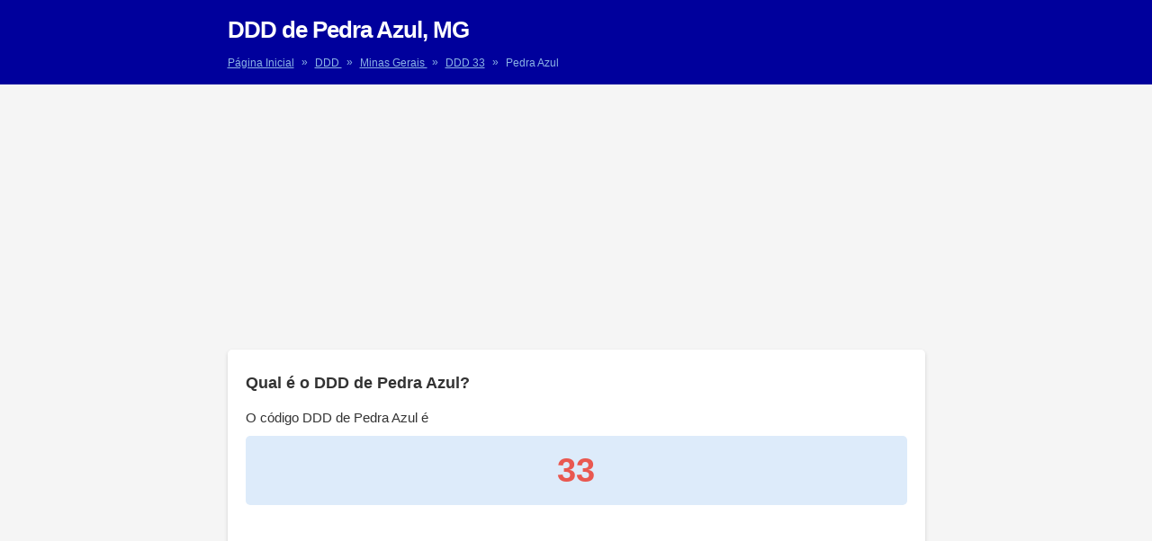

--- FILE ---
content_type: text/html; charset=UTF-8
request_url: https://www.codigosddd.com.br/ddd/pedra-azul/
body_size: 6770
content:
<!DOCTYPE html>
<html lang="pt-BR" class="no-js">
	<head>
		<meta name="viewport" content="width=device-width,initial-scale=1">
		<meta http-equiv="Content-Type" content="text/html; charset=UTF-8" />
		<title>DDD de Pedra Azul, Minas Gerais (MG) | Códigos DDD</title>
		<meta name="description" content="Confira qual o DDD de Pedra Azul. Descubra como ligar para Pedra Azul (Minas Gerais) de qualquer lugar do Brasil.">
		<link rel="preconnect" href="//adservice.google.com">
		<link rel="preconnect" href="//securepubads.g.doubleclick.net">
		<link rel="preconnect" href="//stats.g.doubleclick.net">
		<link rel="preconnect" href="//tpc.googlesyndication.com">
		<link rel="preconnect" href="//pagead2.googlesyndication.com">
		<link rel="dns-prefetch" href="//connect.facebook.net">
		<link rel="canonical" href="https://www.codigosddd.com.br/ddd/pedra-azul/">
		<link rel="icon" type="image/png" href="https://www.codigosddd.com.br/favicon.png" sizes="32x32">
		<link rel="icon" type="image/png" href="https://www.codigosddd.com.br/android-chrome-192x192.png" sizes="192x192">
		<link rel="manifest" href="https://www.codigosddd.com.br/manifest.json">
		<meta name="theme-color" content="#ffffff">
		<meta property="fb:pages" content="1437434086570227">
		<meta property="fb:app_id" content="448084702258473">
		<meta property="og:type" content="article">
		<meta property="og:site_name" content="Códigos DDD">
		<meta property="og:image" content="https://www.codigosddd.com.br/ogimage.webp">
		<meta property="og:url" content="https://www.codigosddd.com.br/ddd/pedra-azul/">
		<meta property="og:title" content="DDD de Pedra Azul, Minas Gerais - Códigos DDD">
		<meta property="og:description" content="Confira qual o DDD de Pedra Azul. Descubra como ligar para Pedra Azul (Minas Gerais) de qualquer lugar do Brasil.">
		<meta property="og:locale" content="pt_br">
		<meta http-equiv="X-UA-Compatible" content="IE=edge">
		<style>body{font-family:-apple-system,BlinkMacSystemFont,Segoe UI,Roboto,Noto Sans,Ubuntu,Droid Sans,Helvetica Neue,sans-serif;font-size:15px;line-height:1.44;color:#333;margin:0;background:#f5f5f5}*,:after,:before{box-sizing:border-box}p{margin:10px 0}a{color:#0c5fb2;text-decoration:none}a:focus,a:hover{border:0;color:#000;cursor:pointer;text-decoration:underline}.sf{display:-webkit-box;display:-webkit-flex;display:-ms-flexbox;display:flex;-webkit-flex-wrap:wrap;-ms-flex-wrap:wrap;flex-wrap:wrap}.sb{-webkit-justify-content:space-between;justify-content:space-between}ul{padding:0;list-style:none}header{background-color:#00009c;padding:15px}main{margin:15px 5px 0}h1{color:#fff;letter-spacing:-1px;margin:0;font-size:20px}h2{font-size:18px}h3{font-size:15px}.bc{color:#8bb3e4;font-size:12px;margin:10px 0 0}.bc a{color:#8bb3e4;text-decoration:underline}.bc span{position:relative;bottom:1px;margin:0 5px}.poli{text-align:center}.links{margin:50px 0 70px}section{max-width:100%;border-bottom:1px solid #e5e5e5;background:#fff;-moz-border-radius:5px;border-radius:5px;padding:10px 20px;margin-bottom:20px;-webkit-box-shadow:0 2px 4px rgba(0,0,0,0.15);box-shadow:0 2px 4px rgba(0,0,0,0.15)}section ul{font-size:0}section ul li{display:inline-block;margin:0 30px 0 0;font-size:15px;padding:15px 0;width:calc(50% - 15px);border-bottom:1px solid #eee}section ul li:nth-child(2n+2){margin:0}.ddds li a{text-decoration:underline}ul#oper{list-style:initial;padding:inherit}#oper li{width:100%;display:list-item}footer,.ddd{text-align:center}.ddd{display:block;font-size:2.5em;line-height:1;color:#e95850;background-color:#ddebfa;padding:20px 0;margin:10px 0;border-radius:5px;-moz-border-radius:5px}footer{text-transform:uppercase;font-size:.75em;padding:0 20px 15px}.soc{text-align:center;padding:20px 0}.soc button{border-radius:3px;-webkit-box-flex:1;-ms-flex:1;flex:1;margin-left:7px;background-size:20px;border:0;padding:6px;cursor:pointer}.soc .fb{min-width:125px;background:#4267b2 url("data:image/svg+xml;charset=utf-8,%3Csvg xmlns='http://www.w3.org/2000/svg' viewBox='0 0 512 512'%3E%3Cpath fill='%23fff' d='M211.9 197.4h-36.7v59.9h36.7v175.8h70.5V256.5h49.2l5.2-59.1h-54.4v-33.7c0-13.9 2.8-19.5 16.3-19.5h38.2V82.9h-48.8c-52.5 0-76.1 23.1-76.1 67.3-.1 38.6-.1 47.2-.1 47.2z'/%3E%3C/svg%3E") no-repeat 4px center/20px;color:#fff;margin-left:0;padding-left:18px}.soc .tw{background:#1da1f2 url("data:image/svg+xml;charset=utf-8,%3Csvg xmlns='http://www.w3.org/2000/svg' width='400' height='400'%3E%3Cg fill='none' fill-rule='evenodd'%3E%3Cpath d='M0 0h400v400H0z'/%3E%3Cpath fill='%23FFF' fill-rule='nonzero' d='M153.62 301.59c94.34 0 145.94-78.16 145.94-145.94 0-2.22 0-4.43-.15-6.63A104.36 104.36 0 0 0 325 122.47a102.38 102.38 0 0 1-29.46 8.07 51.47 51.47 0 0 0 22.55-28.37 102.79 102.79 0 0 1-32.57 12.45c-15.9-16.906-41.163-21.044-61.625-10.093-20.461 10.95-31.032 34.266-25.785 56.873A145.62 145.62 0 0 1 92.4 107.81c-13.614 23.436-6.66 53.419 15.88 68.47A50.91 50.91 0 0 1 85 169.86v.65c.007 24.416 17.218 45.445 41.15 50.28a51.21 51.21 0 0 1-23.16.88c6.72 20.894 25.976 35.208 47.92 35.62a102.92 102.92 0 0 1-63.7 22 104.41 104.41 0 0 1-12.21-.74 145.21 145.21 0 0 0 78.62 23'/%3E%3C/g%3E%3C/svg%3E") no-repeat center/20px}.soc .wa{background:#25d366 url("data:image/svg+xml;charset=utf-8,%3Csvg xmlns='http://www.w3.org/2000/svg' width='46' height='46'%3E%3Cpath fill='%23FFF' d='M35.4 10.4C32 6.9 27.3 5 22.5 5 12.3 5 4.1 13.3 4.2 23.4c0 3.2.9 6.3 2.4 9.1L4 42l9.7-2.5c2.7 1.5 5.7 2.2 8.7 2.2 10.1 0 18.3-8.3 18.3-18.4 0-4.9-1.9-9.5-5.3-12.9zM22.5 38.6c-2.7 0-5.4-.7-7.7-2.1l-.6-.3-5.8 1.5L9.9 32l-.4-.6c-4.4-7.1-2.3-16.5 4.9-20.9 7.2-4.4 16.5-2.3 20.9 4.9 4.4 7.2 2.3 16.5-4.9 20.9-2.3 1.5-5.1 2.3-7.9 2.3zm8.8-11.1l-1.1-.5s-1.6-.7-2.6-1.2c-.1 0-.2-.1-.3-.1-.3 0-.5.1-.7.2 0 0-.1.1-1.5 1.7-.1.2-.3.3-.5.3h-.1c-.1 0-.3-.1-.4-.2l-.5-.2c-1.1-.5-2.1-1.1-2.9-1.9-.2-.2-.5-.4-.7-.6-.7-.7-1.4-1.5-1.9-2.4l-.1-.2c-.1-.1-.1-.2-.2-.4 0-.2 0-.4.1-.5 0 0 .4-.5.7-.8.2-.2.3-.5.5-.7.2-.3.3-.7.2-1-.1-.5-1.3-3.2-1.6-3.8-.2-.3-.4-.4-.7-.5h-1.1c-.2 0-.4.1-.6.1l-.1.1c-.2.1-.4.3-.6.4-.2.2-.3.4-.5.6-.7.9-1.1 2-1.1 3.1 0 .8.2 1.6.5 2.3l.1.3c.9 1.9 2.1 3.6 3.7 5.1l.4.4c.3.3.6.5.8.8 2.1 1.8 4.5 3.1 7.2 3.8.3.1.7.1 1 .2h1c.5 0 1.1-.2 1.5-.4.3-.2.5-.2.7-.4l.2-.2c.2-.2.4-.3.6-.5.2-.2.4-.4.5-.6.2-.4.3-.9.4-1.4v-.7s-.1-.1-.3-.2z'/%3E%3C/svg%3E") no-repeat center/20px}.w{margin:20px 0;text-align:center}.adtopo{display:block;height:300px}.notice{border-left:4px solid #ffb900;background:#fff3cd;padding:10px}.updated{margin-top:15px;font-size:smaller}@media (min-width: 768px){.adtopo{display:inline-block;margin:0 auto;width:970px;height:250px}main{max-width:775px;margin:20px auto 0}.c{max-width:775px;margin:0 auto}h1{font-size:26px}h2{font-size:18px}h3{font-size:16px}.c a{margin:0}section ul li{width:calc(33.3333% - 20px)}section ul li:nth-child(2n+2){margin:0 30px 0 0}section ul li:nth-child(3n+3){margin:0}}</style>
				
				<script async src="https://pagead2.googlesyndication.com/pagead/js/adsbygoogle.js?client=ca-pub-5222497117734132" crossorigin="anonymous"></script>
		<script>(function(w,d,s,l,i){w[l]=w[l]||[];w[l].push({'gtm.start':new Date().getTime(),event:'gtm.js'});var f=d.getElementsByTagName(s)[0],j=d.createElement(s),dl=l!='dataLayer'?'&l='+l:'';j.async=true;j.src='https://www.googletagmanager.com/gtm.js?id='+i+dl;f.parentNode.insertBefore(j,f);})(window,document,'script','dataLayer','GTM-5MC262L');</script>
	</head>
	
	<body class="ddd_cpt-template-default single single-ddd_cpt postid-1956">
		<noscript><iframe src="https://www.googletagmanager.com/ns.html?id=GTM-5MC262L" height="0" width="0" style="display:none;visibility:hidden"></iframe></noscript>
		
		<header>
			<div class="c">
								<h1>DDD de Pedra Azul, MG</h1>
				<p class="bc">
					<a href="https://www.codigosddd.com.br">Página Inicial</a>
					<span>»</span>
					<a href="https://www.codigosddd.com.br/ddd/">
						DDD
					</a>
					<span>»</span>
					<a href="https://www.codigosddd.com.br/ddd/minas-gerais/">
						Minas Gerais					</a>
					<span>»</span>
					<a href="https://www.codigosddd.com.br/ddd/minas-gerais/ddd-33/">DDD 33</a>
					<span>»</span>
					Pedra Azul				</p>
			</div>
		</header>
		<div class="w">
			<ins class="adsbygoogle adtopo" data-ad-client="ca-pub-5222497117734132" data-ad-slot="2304509260"></ins><script>(adsbygoogle = window.adsbygoogle || []).push({});</script>
		</div>
		<main>	
			<section>
				<h2>Qual é o DDD de Pedra Azul?</h2>
				<p>O código DDD de Pedra Azul é <strong class="ddd">33</strong></p>
				<ins class="adsbygoogle links" style="display:block" data-ad-client="ca-pub-5222497117734132" data-ad-slot="4359050140" data-ad-format="link"></ins><script>(adsbygoogle = window.adsbygoogle || []).push({});</script>
								<p class="updated">Última atualização em 25 de novembro de 2022 de acordo com Resolução nº 749, de março de 2022 da <a href="https://informacoes.anatel.gov.br/legislacao/resolucoes/2022/1641-resolucao-749" rel="nofollow noopener">Anatel</a>.</p>
			</section>
			<section>
				<h2>Como ligar para a cidade de Pedra Azul</h2>
				<p>Para ligar para Pedra Azul utilize os exemplos para ligações interurbanas conforme o modelo.</p>
				<p>Coloque um 0 na frente, o código de sua operadora, o código DDD e o número para o qual deseja ligar.</p>
				<h3>Ligação para um número de Pedra Azul a partir de qualquer cidade do Brasil:</h3>
				<p>0 + <a href="https://www.codigosddd.com.br/operadoras-telefone/">Código da operadora</a> + <a href="https://www.codigosddd.com.br/ddd/minas-gerais/ddd-33/" title="DDD 33">33</a> + Número de telefone</p>
				<h3>Ligação a cobrar para um número de Pedra Azul a partir de qualquer cidade do Brasil:</h3>
				<p>90 + <a href="https://www.codigosddd.com.br/operadoras-telefone/">Código da operadora</a> + <a href="https://www.codigosddd.com.br/ddd/minas-gerais/ddd-33/" title="DDD 33">33</a> + Número de telefone</p>
				<ul id="oper">
					<li>Ligar para Pedra Azul utilizando seu telefone VIVO: 015 33 + telefone</li>
					<li>Ligar para Pedra Azul utilizando seu telefone TIM: 041 33 + telefone</li>
					<li>Ligar para Pedra Azul utilizando seu telefone CLARO: 021 33 + telefone</li>
					<li>Ligar para Pedra Azul utilizando seu telefone GVT: 025 33 + telefone</li>
					<li>Ligar para Pedra Azul utilizando seu telefone OI: 031 33 + telefone</li>
					<li>Ligar para Pedra Azul utilizando seu telefone CTBC: 012 33 + telefone</li>
				</ul>
				<ins class="adsbygoogle links" style="display:block" data-ad-client="ca-pub-5222497117734132" data-ad-slot="4021304142" data-ad-format="auto"></ins><script>(adsbygoogle = window.adsbygoogle || []).push({});</script>
			</section>
			<section>
				<h2>Considera que isto foi útil?</h2>
				<p>Criamos esta página para que você possa encontrar de forma fácil o código DDD ou o prefixo das cidades e dos estados do Brasil (neste caso o <strong>DDD da cidade de Pedra Azul</strong>). Se você achar que é útil, você pode nos deixar um 'Curtir' ou '+1', compartilhar nas redes sociais, ou obter um link em seu site. Obrigado por nos ajudar a melhorar e divulgar o codigosDDD.com.br!</p>
				<div class="soc sf">
					<button class="sharer fb" data-sharer="facebook" data-url="https://www.codigosddd.com.br/ddd/pedra-azul/" aria-label="Compartilhar no Facebook">Compartilhar</button>
					<button class="sharer tw" data-sharer="twitter" data-url="https://www.codigosddd.com.br/ddd/pedra-azul/" data-title="DDD de Pedra Azul" aria-label="Compartilhar no Twitter"></button>
					<button class="sharer wa" data-sharer="whatsapp" data-url="https://www.codigosddd.com.br/ddd/pedra-azul/" aria-label="Enviar pelo Whatsapp"></button>
				</div>
			</section>

			
			
			<section class="ddds">
				<h2>Todos DDD do estado Minas Gerais:</h2>
				<ul>
											<li>
							<a href="https://www.codigosddd.com.br/ddd/minas-gerais/ddd-31/">
								DDD 31							</a>
						</li>
											<li>
							<a href="https://www.codigosddd.com.br/ddd/minas-gerais/ddd-32/">
								DDD 32							</a>
						</li>
											<li>
							<a href="https://www.codigosddd.com.br/ddd/minas-gerais/ddd-33/">
								DDD 33							</a>
						</li>
											<li>
							<a href="https://www.codigosddd.com.br/ddd/minas-gerais/ddd-34/">
								DDD 34							</a>
						</li>
											<li>
							<a href="https://www.codigosddd.com.br/ddd/minas-gerais/ddd-35/">
								DDD 35							</a>
						</li>
											<li>
							<a href="https://www.codigosddd.com.br/ddd/minas-gerais/ddd-37/">
								DDD 37							</a>
						</li>
											<li>
							<a href="https://www.codigosddd.com.br/ddd/minas-gerais/ddd-38/">
								DDD 38							</a>
						</li>
									</ul>
			</section>
						
			<section class="ddds">
	<h2>Todos os códigos DDD do Brasil</h2>
	<p>Selecione para exibir a lista de cidades com o DDD escolhido:</p>

	<ul>
		<li><a href="https://www.codigosddd.com.br/ddd/sao-paulo/ddd-11/" title="Ver todas as cidades com DDD 11">DDD 11</a></li><li><a href="https://www.codigosddd.com.br/ddd/sao-paulo/ddd-12/" title="Ver todas as cidades com DDD 12">DDD 12</a></li><li><a href="https://www.codigosddd.com.br/ddd/sao-paulo/ddd-13/" title="Ver todas as cidades com DDD 13">DDD 13</a></li><li><a href="https://www.codigosddd.com.br/ddd/sao-paulo/ddd-14/" title="Ver todas as cidades com DDD 14">DDD 14</a></li><li><a href="https://www.codigosddd.com.br/ddd/sao-paulo/ddd-15/" title="Ver todas as cidades com DDD 15">DDD 15</a></li><li><a href="https://www.codigosddd.com.br/ddd/sao-paulo/ddd-16/" title="Ver todas as cidades com DDD 16">DDD 16</a></li><li><a href="https://www.codigosddd.com.br/ddd/sao-paulo/ddd-17/" title="Ver todas as cidades com DDD 17">DDD 17</a></li><li><a href="https://www.codigosddd.com.br/ddd/sao-paulo/ddd-18/" title="Ver todas as cidades com DDD 18">DDD 18</a></li><li><a href="https://www.codigosddd.com.br/ddd/sao-paulo/ddd-19/" title="Ver todas as cidades com DDD 19">DDD 19</a></li><li><a href="https://www.codigosddd.com.br/ddd/rio-de-janeiro/ddd-21/" title="Ver todas as cidades com DDD 21">DDD 21</a></li><li><a href="https://www.codigosddd.com.br/ddd/rio-de-janeiro/ddd-22/" title="Ver todas as cidades com DDD 22">DDD 22</a></li><li><a href="https://www.codigosddd.com.br/ddd/rio-de-janeiro/ddd-24/" title="Ver todas as cidades com DDD 24">DDD 24</a></li><li><a href="https://www.codigosddd.com.br/ddd/espirito-santo/ddd-27/" title="Ver todas as cidades com DDD 27">DDD 27</a></li><li><a href="https://www.codigosddd.com.br/ddd/espirito-santo/ddd-28/" title="Ver todas as cidades com DDD 28">DDD 28</a></li><li><a href="https://www.codigosddd.com.br/ddd/minas-gerais/ddd-31/" title="Ver todas as cidades com DDD 31">DDD 31</a></li><li><a href="https://www.codigosddd.com.br/ddd/minas-gerais/ddd-32/" title="Ver todas as cidades com DDD 32">DDD 32</a></li><li><a href="https://www.codigosddd.com.br/ddd/minas-gerais/ddd-33/" title="Ver todas as cidades com DDD 33">DDD 33</a></li><li><a href="https://www.codigosddd.com.br/ddd/minas-gerais/ddd-34/" title="Ver todas as cidades com DDD 34">DDD 34</a></li><li><a href="https://www.codigosddd.com.br/ddd/minas-gerais/ddd-35/" title="Ver todas as cidades com DDD 35">DDD 35</a></li><li><a href="https://www.codigosddd.com.br/ddd/minas-gerais/ddd-37/" title="Ver todas as cidades com DDD 37">DDD 37</a></li><li><a href="https://www.codigosddd.com.br/ddd/minas-gerais/ddd-38/" title="Ver todas as cidades com DDD 38">DDD 38</a></li><li><a href="https://www.codigosddd.com.br/ddd/parana/ddd-41/" title="Ver todas as cidades com DDD 41">DDD 41</a></li><li><a href="https://www.codigosddd.com.br/ddd/parana/ddd-42/" title="Ver todas as cidades com DDD 42">DDD 42</a></li><li><a href="https://www.codigosddd.com.br/ddd/parana/ddd-43/" title="Ver todas as cidades com DDD 43">DDD 43</a></li><li><a href="https://www.codigosddd.com.br/ddd/parana/ddd-44/" title="Ver todas as cidades com DDD 44">DDD 44</a></li><li><a href="https://www.codigosddd.com.br/ddd/parana/ddd-45/" title="Ver todas as cidades com DDD 45">DDD 45</a></li><li><a href="https://www.codigosddd.com.br/ddd/parana/ddd-46/" title="Ver todas as cidades com DDD 46">DDD 46</a></li><li><a href="https://www.codigosddd.com.br/ddd/santa-catarina/ddd-47/" title="Ver todas as cidades com DDD 47">DDD 47</a></li><li><a href="https://www.codigosddd.com.br/ddd/santa-catarina/ddd-48/" title="Ver todas as cidades com DDD 48">DDD 48</a></li><li><a href="https://www.codigosddd.com.br/ddd/santa-catarina/ddd-49/" title="Ver todas as cidades com DDD 49">DDD 49</a></li><li><a href="https://www.codigosddd.com.br/ddd/rio-grande-do-sul/ddd-51/" title="Ver todas as cidades com DDD 51">DDD 51</a></li><li><a href="https://www.codigosddd.com.br/ddd/rio-grande-do-sul/ddd-53/" title="Ver todas as cidades com DDD 53">DDD 53</a></li><li><a href="https://www.codigosddd.com.br/ddd/rio-grande-do-sul/ddd-54/" title="Ver todas as cidades com DDD 54">DDD 54</a></li><li><a href="https://www.codigosddd.com.br/ddd/rio-grande-do-sul/ddd-55/" title="Ver todas as cidades com DDD 55">DDD 55</a></li><li><a href="https://www.codigosddd.com.br/ddd/goias/ddd-61/" title="Ver todas as cidades com DDD 61">DDD 61</a></li><li><a href="https://www.codigosddd.com.br/ddd/goias/ddd-62/" title="Ver todas as cidades com DDD 62">DDD 62</a></li><li><a href="https://www.codigosddd.com.br/ddd/tocantins/ddd-63/" title="Ver todas as cidades com DDD 63">DDD 63</a></li><li><a href="https://www.codigosddd.com.br/ddd/goias/ddd-64/" title="Ver todas as cidades com DDD 64">DDD 64</a></li><li><a href="https://www.codigosddd.com.br/ddd/mato-grosso/ddd-65/" title="Ver todas as cidades com DDD 65">DDD 65</a></li><li><a href="https://www.codigosddd.com.br/ddd/mato-grosso/ddd-66/" title="Ver todas as cidades com DDD 66">DDD 66</a></li><li><a href="https://www.codigosddd.com.br/ddd/mato-grosso-do-sul/ddd-67/" title="Ver todas as cidades com DDD 67">DDD 67</a></li><li><a href="https://www.codigosddd.com.br/ddd/acre/ddd-68/" title="Ver todas as cidades com DDD 68">DDD 68</a></li><li><a href="https://www.codigosddd.com.br/ddd/rondonia/ddd-69/" title="Ver todas as cidades com DDD 69">DDD 69</a></li><li><a href="https://www.codigosddd.com.br/ddd/bahia/ddd-71/" title="Ver todas as cidades com DDD 71">DDD 71</a></li><li><a href="https://www.codigosddd.com.br/ddd/bahia/ddd-73/" title="Ver todas as cidades com DDD 73">DDD 73</a></li><li><a href="https://www.codigosddd.com.br/ddd/bahia/ddd-74/" title="Ver todas as cidades com DDD 74">DDD 74</a></li><li><a href="https://www.codigosddd.com.br/ddd/bahia/ddd-75/" title="Ver todas as cidades com DDD 75">DDD 75</a></li><li><a href="https://www.codigosddd.com.br/ddd/bahia/ddd-77/" title="Ver todas as cidades com DDD 77">DDD 77</a></li><li><a href="https://www.codigosddd.com.br/ddd/sergipe/ddd-79/" title="Ver todas as cidades com DDD 79">DDD 79</a></li><li><a href="https://www.codigosddd.com.br/ddd/pernambuco/ddd-81/" title="Ver todas as cidades com DDD 81">DDD 81</a></li><li><a href="https://www.codigosddd.com.br/ddd/alagoas/ddd-82/" title="Ver todas as cidades com DDD 82">DDD 82</a></li><li><a href="https://www.codigosddd.com.br/ddd/paraiba/ddd-83/" title="Ver todas as cidades com DDD 83">DDD 83</a></li><li><a href="https://www.codigosddd.com.br/ddd/rio-grande-do-norte/ddd-84/" title="Ver todas as cidades com DDD 84">DDD 84</a></li><li><a href="https://www.codigosddd.com.br/ddd/ceara/ddd-85/" title="Ver todas as cidades com DDD 85">DDD 85</a></li><li><a href="https://www.codigosddd.com.br/ddd/piaui/ddd-86/" title="Ver todas as cidades com DDD 86">DDD 86</a></li><li><a href="https://www.codigosddd.com.br/ddd/pernambuco/ddd-87/" title="Ver todas as cidades com DDD 87">DDD 87</a></li><li><a href="https://www.codigosddd.com.br/ddd/ceara/ddd-88/" title="Ver todas as cidades com DDD 88">DDD 88</a></li><li><a href="https://www.codigosddd.com.br/ddd/piaui/ddd-89/" title="Ver todas as cidades com DDD 89">DDD 89</a></li><li><a href="https://www.codigosddd.com.br/ddd/para/ddd-91/" title="Ver todas as cidades com DDD 91">DDD 91</a></li><li><a href="https://www.codigosddd.com.br/ddd/amazonas/ddd-92/" title="Ver todas as cidades com DDD 92">DDD 92</a></li><li><a href="https://www.codigosddd.com.br/ddd/para/ddd-93/" title="Ver todas as cidades com DDD 93">DDD 93</a></li><li><a href="https://www.codigosddd.com.br/ddd/para/ddd-94/" title="Ver todas as cidades com DDD 94">DDD 94</a></li><li><a href="https://www.codigosddd.com.br/ddd/roraima/ddd-95/" title="Ver todas as cidades com DDD 95">DDD 95</a></li><li><a href="https://www.codigosddd.com.br/ddd/amapa/ddd-96/" title="Ver todas as cidades com DDD 96">DDD 96</a></li><li><a href="https://www.codigosddd.com.br/ddd/amazonas/ddd-97/" title="Ver todas as cidades com DDD 97">DDD 97</a></li><li><a href="https://www.codigosddd.com.br/ddd/maranhao/ddd-98/" title="Ver todas as cidades com DDD 98">DDD 98</a></li><li><a href="https://www.codigosddd.com.br/ddd/maranhao/ddd-99/" title="Ver todas as cidades com DDD 99">DDD 99</a></li>
			</ul>
</section>
			<section class="ddds">
	<h2>Lista de DDD por estado</h2>
	<p>Selecione para exibir a lista de DDD do estado escolhido:</p>
	<ul>
		<li><a href="https://www.codigosddd.com.br/ddd/acre/" title="Ver todos os DDD do estado do Acre">Acre</a></li><li><a href="https://www.codigosddd.com.br/ddd/alagoas/" title="Ver todos os DDD do estado de Alagoas">Alagoas</a></li><li><a href="https://www.codigosddd.com.br/ddd/amapa/" title="Ver todos os DDD do estado do Amapá">Amapá</a></li><li><a href="https://www.codigosddd.com.br/ddd/amazonas/" title="Ver todos os DDD do estado do Amazonas">Amazonas</a></li><li><a href="https://www.codigosddd.com.br/ddd/bahia/" title="Ver todos os DDD do estado da Bahia">Bahia</a></li><li><a href="https://www.codigosddd.com.br/ddd/ceara/" title="Ver todos os DDD do estado do Ceará">Ceará</a></li><li><a href="https://www.codigosddd.com.br/ddd/distrito-federal/" title="Ver todos os DDD do estado do Distrito Federal">Distrito Federal</a></li><li><a href="https://www.codigosddd.com.br/ddd/espirito-santo/" title="Ver todos os DDD do estado do Espírito Santo">Espírito Santo</a></li><li><a href="https://www.codigosddd.com.br/ddd/goias/" title="Ver todos os DDD do estado de Goiás">Goiás</a></li><li><a href="https://www.codigosddd.com.br/ddd/maranhao/" title="Ver todos os DDD do estado do Maranhão">Maranhão</a></li><li><a href="https://www.codigosddd.com.br/ddd/mato-grosso/" title="Ver todos os DDD do estado de Mato Grosso">Mato Grosso</a></li><li><a href="https://www.codigosddd.com.br/ddd/mato-grosso-do-sul/" title="Ver todos os DDD do estado de Mato Grosso do Sul">Mato Grosso do Sul</a></li><li><a href="https://www.codigosddd.com.br/ddd/minas-gerais/" title="Ver todos os DDD do estado de Minas Gerais">Minas Gerais</a></li><li><a href="https://www.codigosddd.com.br/ddd/para/" title="Ver todos os DDD do estado do Pará">Pará</a></li><li><a href="https://www.codigosddd.com.br/ddd/paraiba/" title="Ver todos os DDD do estado de Paraíba">Paraíba</a></li><li><a href="https://www.codigosddd.com.br/ddd/parana/" title="Ver todos os DDD do estado do Paraná">Paraná</a></li><li><a href="https://www.codigosddd.com.br/ddd/pernambuco/" title="Ver todos os DDD do estado de Pernambuco">Pernambuco</a></li><li><a href="https://www.codigosddd.com.br/ddd/piaui/" title="Ver todos os DDD do estado de Piauí">Piauí</a></li><li><a href="https://www.codigosddd.com.br/ddd/rio-de-janeiro/" title="Ver todos os DDD do estado do Rio de Janeiro">Rio de Janeiro</a></li><li><a href="https://www.codigosddd.com.br/ddd/rio-grande-do-norte/" title="Ver todos os DDD do estado do Rio Grande do Norte">Rio Grande do Norte</a></li><li><a href="https://www.codigosddd.com.br/ddd/rio-grande-do-sul/" title="Ver todos os DDD do estado do Rio Grande do Sul">Rio Grande do Sul</a></li><li><a href="https://www.codigosddd.com.br/ddd/rondonia/" title="Ver todos os DDD do estado de Rondônia">Rondônia</a></li><li><a href="https://www.codigosddd.com.br/ddd/roraima/" title="Ver todos os DDD do estado de Roraima">Roraima</a></li><li><a href="https://www.codigosddd.com.br/ddd/santa-catarina/" title="Ver todos os DDD do estado de Santa Catarina">Santa Catarina</a></li><li><a href="https://www.codigosddd.com.br/ddd/sao-paulo/" title="Ver todos os DDD do estado de São Paulo">São Paulo</a></li><li><a href="https://www.codigosddd.com.br/ddd/sergipe/" title="Ver todos os DDD do estado de Sergipe">Sergipe</a></li><li><a href="https://www.codigosddd.com.br/ddd/tocantins/" title="Ver todos os DDD do estado de Tocantins">Tocantins</a></li>
			</ul>
</section>		</main>
				<footer>
			<a href="https://www.codigosddd.com.br/sobre/">Sobre</a> - <a href="https://www.codigosddd.com.br/politica-de-privacidade/">Política de Privacidade</a> - <a href="https://www.codigosddd.com.br/contato/">Contato</a>
		</footer>
	<script>var addEvent=function(object,type,callback){if(object==null||typeof(object)=='undefined') return;if(object.addEventListener){object.addEventListener(type,callback,false);}else if(object.attachEvent){object.attachEvent("on"+type,callback);}else{object["on"+type]=callback;}};const polis=document.getElementsByClassName('poli');if(window.innerWidth<769){for(var i=0;i<polis.length;i++){polis[i].setAttribute('colspan',3);}}(function(window,document){'use strict';var Sharer=function(elem){this.elem=elem;};Sharer.init=function(){var elems=document.querySelectorAll('.sharer'),i,l=elems.length;for(i=0;i<l;i++){elems[i].addEventListener('click',Sharer.add);}};Sharer.add=function(elem){var target=elem.currentTarget||elem.srcElement;var sharer=new Sharer(target);sharer.share();};Sharer.prototype={constructor:Sharer,getValue:function(attr,defaultValue){defaultValue=(defaultValue===undefined)?'':defaultValue;var val=this.elem.getAttribute('data-'+attr);return(val===undefined||val===null)?defaultValue:val;},share:function(){var sharer=this.getValue('sharer').toLowerCase(),sharers={facebook:{shareUrl:'https://www.facebook.com/sharer/sharer.php',params:{u:this.getValue('url')}},googleplus:{shareUrl:'https://plus.google.com/share',params:{url:this.getValue('url')}},linkedin:{shareUrl:'https://www.linkedin.com/shareArticle',params:{url:this.getValue('url'),mini:true}},twitter:{shareUrl:'https://twitter.com/intent/tweet/',params:{text:this.getValue('title'),url:this.getValue('url'),hashtags:this.getValue('hashtags'),via:this.getValue('via')}},email:{shareUrl:'mailto:'+this.getValue('to'),params:{subject:this.getValue('subject'),body:this.getValue('title')+'\n'+this.getValue('url')},isLink:true},whatsapp:{shareUrl:'https://api.whatsapp.com/send',params:{text:this.getValue('title')+' '+this.getValue('url')},isLink:true},pinterest:{shareUrl:'https://www.pinterest.com/pin/create/button/',params:{url:this.getValue('url'),media:this.getValue('image'),description:this.getValue('description')}}},s=sharers[sharer];if(s){s.width=this.getValue('width');s.height=this.getValue('height');}return s!==undefined?this.urlSharer(s):false;},urlSharer:function(sharer){var p=sharer.params||{},keys=Object.keys(p),i,str=keys.length>0?'?':'';for(i=0;i<keys.length;i++){if(str!=='?'){str+='&';}if(p[keys[i]]){str+=keys[i]+'='+encodeURIComponent(p[keys[i]]);}}sharer.shareUrl+=str;if(!sharer.isLink){var popWidth=sharer.width||600,popHeight=sharer.height||480,left=window.innerWidth/2-popWidth/2+window.screenX,top=window.innerHeight/2-popHeight/2+window.screenY,popParams='scrollbars=no, width='+popWidth+', height='+popHeight+', top='+top+', left='+left,newWindow=window.open(sharer.shareUrl,'',popParams);if(window.focus){newWindow.focus();}}else{window.location.href=sharer.shareUrl;}}};if(document.readyState==='complete'||document.readyState!=='loading'){Sharer.init();}else{document.addEventListener('DOMContentLoaded',Sharer.init);}window.addEventListener('page:load',Sharer.init);window.Sharer=Sharer;})(window,document);</script>
	<script defer src="https://static.cloudflareinsights.com/beacon.min.js/vcd15cbe7772f49c399c6a5babf22c1241717689176015" integrity="sha512-ZpsOmlRQV6y907TI0dKBHq9Md29nnaEIPlkf84rnaERnq6zvWvPUqr2ft8M1aS28oN72PdrCzSjY4U6VaAw1EQ==" data-cf-beacon='{"version":"2024.11.0","token":"90842bb1f95c4a168ffe6b62f44ad2a9","r":1,"server_timing":{"name":{"cfCacheStatus":true,"cfEdge":true,"cfExtPri":true,"cfL4":true,"cfOrigin":true,"cfSpeedBrain":true},"location_startswith":null}}' crossorigin="anonymous"></script>
</body>
</html>

--- FILE ---
content_type: text/html; charset=utf-8
request_url: https://www.google.com/recaptcha/api2/aframe
body_size: 138
content:
<!DOCTYPE HTML><html><head><meta http-equiv="content-type" content="text/html; charset=UTF-8"></head><body><script nonce="BkTDXsBnON-VKbbLTXn4Ig">/** Anti-fraud and anti-abuse applications only. See google.com/recaptcha */ try{var clients={'sodar':'https://pagead2.googlesyndication.com/pagead/sodar?'};window.addEventListener("message",function(a){try{if(a.source===window.parent){var b=JSON.parse(a.data);var c=clients[b['id']];if(c){var d=document.createElement('img');d.src=c+b['params']+'&rc='+(localStorage.getItem("rc::a")?sessionStorage.getItem("rc::b"):"");window.document.body.appendChild(d);sessionStorage.setItem("rc::e",parseInt(sessionStorage.getItem("rc::e")||0)+1);localStorage.setItem("rc::h",'1768965645631');}}}catch(b){}});window.parent.postMessage("_grecaptcha_ready", "*");}catch(b){}</script></body></html>

--- FILE ---
content_type: application/javascript; charset=utf-8
request_url: https://fundingchoicesmessages.google.com/f/AGSKWxUet3509VUvFNyC0wJaZmHQE_rG9hI8xl3If0Db9eA2MdpvwJiwXlB2CJkwjpYLrP8OBOISMvay-6tNEG6m6L11NNVAOVk6RS9Q3f1MSbonOZqHoFjwxo8sKkKAROLNvMt7XsFn6miRbsOIMHZnU6E1ZoiRJ8LJCRovRkXMjze9sJrp2YWpXi48XvVV/_/adprime./ad-300x254./bbad./ads/?id=/getmdhlink.
body_size: -1292
content:
window['15d23348-80ac-4aef-b5e1-7ede2b0d7abb'] = true;